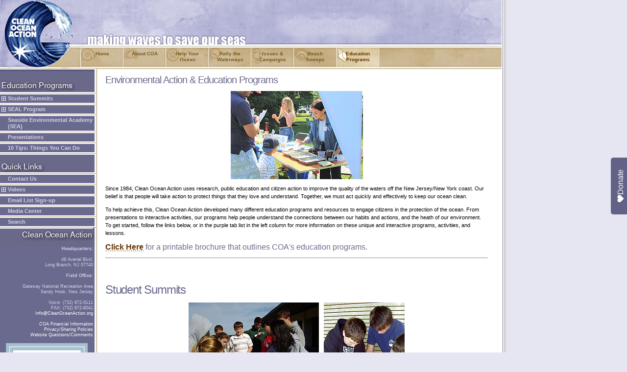

--- FILE ---
content_type: text/html; charset=utf-8
request_url: https://cleanoceanaction.org/home/media-center/publications/newsletter/2010/february/index.php?id=84
body_size: 5957
content:
<?xml version="1.0" encoding="utf-8"?>
<!DOCTYPE html
    PUBLIC "-//W3C//DTD XHTML 1.0 Transitional//EN"
    "http://www.w3.org/TR/xhtml1/DTD/xhtml1-transitional.dtd">
<html xml:lang="en-US" lang="en-US" xmlns="http://www.w3.org/1999/xhtml">
<head>

<meta http-equiv="Content-Type" content="text/html; charset=utf-8" />
<!-- 
	This website is powered by TYPO3 - inspiring people to share!
	TYPO3 is a free open source Content Management Framework initially created by Kasper Skaarhoj and licensed under GNU/GPL.
	TYPO3 is copyright 1998-2025 of Kasper Skaarhoj. Extensions are copyright of their respective owners.
	Information and contribution at https://typo3.org/
-->



<title>Clean Ocean Action: Education Programs</title>
<meta name="generator" content="TYPO3 CMS" />
<meta name="description" content="Education programs that teach about ocean pollution and its relationship to non-point source pollution. Become the solution to ocean pollution. Programs for students and adults are offered, including free field trips and in-school presentations." />
<meta name="twitter:card" content="summary" />


<link rel="stylesheet" type="text/css" href="/typo3temp/assets/css/ce81b4205f.css?1628105441" media="all" />
<link rel="stylesheet" type="text/css" href="/fileadmin/v2.2/screen_resolution_1024.css?1400721449" media="all" />






<link href="/fileadmin/v2.2/default.css" rel="stylesheet" type="text/css" />
  
<link rel="stylesheet" type="text/css" href="https://donorbox.org/animate-popup-donate-button.css"><script type="text/javascript" defer="" src="https://donorbox.org/install-popup-button.js" id="donorbox-popup-button-installer" data-href="https://donorbox.org/cleanoceanaction?default_interval=o" data-style="background: rgb(98, 98, 134); color: rgb(255, 255, 255); text-decoration: none; font-family: Verdana, sans-serif; display: flex; font-size: 16px; padding: 8px 24px; border-radius: 5px; gap: 8px; width: fit-content; line-height: 24px; position: fixed; top: 50%; transform: translate(0px, 0px) rotate(-90deg); z-index: 9999; overflow: hidden; right: -45px;" data-img-src="https://donorbox.org/images/white_logo.svg"> </script>

<style type="text/css">

</style>




<link rel="canonical" href="https://cleanoceanaction.org/education-programs"/>
</head>
<body>


<div id="wrapper"><!--###wrapper### begin -->

<a href="http://www.CleanOceanAction.org/" title="Clean Ocean Action" id="BoxLink">Clean Ocean Action</a>

<div id="searchbar"><!--###searchbar### begin -->
<!--###searchbar### end --></div><!-- #searchbar -->
  
<div id="page"><!--###page### begin -->

<!-- <table border="0" cellspacing="0" width="100%">

<tr>

<td> -->

<div id="content"><!--TYPO3SEARCH_begin--><a id="c103"></a>
<div id="c103" class="frame frame-default frame-type-textpic frame-layout-0"><header><h2 class="">
				Environmental Action &amp; Education Programs 
			</h2></header><div class="ce-textpic ce-center ce-above"><div class="ce-gallery" data-ce-columns="1" data-ce-images="1"><div class="ce-outer"><div class="ce-inner"><div class="ce-row"><div class="ce-column"><figure class="image"><img class="image-embed-item" src="/fileadmin/_processed_/2/1/csm_KG_EcoFest_38235f7756.jpg" width="270" height="180" alt="" /></figure></div></div></div></div></div><div class="ce-bodytext"><p>Since 1984, Clean Ocean Action&nbsp;uses research, public education and citizen action to improve the quality of the waters off the New Jersey/New York coast. Our belief is that people will take action to protect things that they love and understand. Together, we must act quickly and effectively to keep our ocean clean.</p><p>To help achieve this, Clean Ocean Action developed many different education programs and resources to engage citizens in the protection of the ocean. From presentations&nbsp;to interactive activities, our programs help people understand the connections between our habits and actions, and the heath of our&nbsp;environment.&nbsp; To get started, follow the links below, or in the&nbsp;purple tab list&nbsp;in the left column&nbsp;for more information on these unique and interactive programs, activities, and lessons.&nbsp;</p><h4><strong><a href="/fileadmin/editor_group2/Education/COA_Education_Pamphlet.pdf">Click Here</a>&nbsp;</strong>for a printable brochure that&nbsp;outlines COA's&nbsp;education programs.</h4><hr /><p>&nbsp;</p></div></div></div>

<a id="c313"></a>
<div id="c313" class="frame frame-default frame-type-textpic frame-layout-1"><header><h1 class="ce-headline-left">
				Student Summits
			</h1></header><div class="ce-textpic ce-center ce-above"><div class="ce-gallery" data-ce-columns="2" data-ce-images="2"><div class="ce-outer"><div class="ce-inner"><div class="ce-row"><div class="ce-column"><figure class="image"><img class="image-embed-item" src="/fileadmin/_processed_/9/4/csm_Fall_Summit_09_018_306d7f1309.jpg" width="266" height="200" alt="" /></figure></div><div class="ce-column"><figure class="image"><img class="image-embed-item" src="/fileadmin/_processed_/b/0/csm_Fall_Summit_09_020_7ceada317c.jpg" width="165" height="200" alt="" /></figure></div></div></div></div></div><div class="ce-bodytext"><p>The Student Summit is a free field trip designed to provide NJ&nbsp;middle-school students a uniquew opportunity to experience hands-on, marine environmental education at the beach!</p><ul><li><span style="color:black"><strong>The Spring Student Summit</strong> will return to the Sandy Hook Beach, NJ in May 27 and May 28, 2026 (pending final approval)</span></li><li><span style="color:black"><strong>The Staten Island Summit </strong>will return to Great Kills in April 2026 (date pending).</span></li></ul><p>Some activities covered at the Student Summit <em>may</em> include:</p><ul><li><em>Horseshoe Crab Discovery &amp; Handling</em></li><li><em>Invertebrate Identification</em></li><li><em>Nonpoint Source Pollution 101</em></li><li><em>Marine Debris Workshop</em></li><li><em>All About Terrapins</em></li></ul><h3><span style="background-color:yellow"><strong><span style="color:black"><span style="color:black"><a href="/education-programs/student-summit"><span style="color:black"><span style="color:black">LEARN MORE AND APPLY NOW</span></span></a>.</span></span></strong></span></h3><h3>&nbsp;</h3><hr /><p>&nbsp;</p></div></div></div>

<a id="c2466"></a>
<div id="c2466" class="frame frame-default frame-type-textmedia frame-layout-0"><header><h2 class="">
				SEAL Program
			</h2></header><div class="ce-textpic ce-center ce-above"><div class="ce-gallery" data-ce-columns="1" data-ce-images="1"><div class="ce-outer"><div class="ce-inner"><div class="ce-row"><div class="ce-column"><figure class="image"><img class="image-embed-item" src="/fileadmin/_processed_/2/f/csm_SEAL_Overlay__1f572c64f3.png" width="250" height="141" alt="" /></figure></div></div></div></div></div><div class="ce-bodytext"><p><em>GOAL: Clean Ocean Action’s Student Environmental Advocates and Leaders (SEAL) program aims to empower students to become mindful and resourceful leaders, with a focus on local, current environmental issues.</em></p><p>The SEAL program, which had its first two years&nbsp;funded generously by <a href="https://www.impact100jerseycoast.org/" title="Opens external link in new window" target="2">Impact 100 Jersey Coast</a>, offers from Monmouth County high school students a free and unique leadership learning experience focused on local environmental issues.&nbsp;While collaborating with peers all over Monmouth County, SEAL students will identify and implement environmental projects in their own schools’ communities.&nbsp;</p><h4><strong><a href="/education-programs/seal" title="Opens internal link in current window">Click here</a>&nbsp;</strong>for more information about the SEAL Program.</h4><hr /><p>&nbsp;</p></div></div></div>

<a id="c2670"></a>
<div id="c2670" class="frame frame-default frame-type-textpic frame-layout-0"><header><h2 class="">
				Seaside Environmental Academy (SEA)
			</h2></header><div class="ce-textpic ce-center ce-above"><div class="ce-gallery" data-ce-columns="1" data-ce-images="1"><div class="ce-outer"><div class="ce-inner"><div class="ce-row"><div class="ce-column"><figure class="image"><img class="image-embed-item" src="/fileadmin/_processed_/3/4/csm_COA_SH-38_0dadbeec90.jpg" width="350" height="233" alt="" /></figure></div></div></div></div></div><div class="ce-bodytext"><p><span style="color:#333333">Looking for an educational hands-on experience with the marine environment that that is captivating and downright fun?&nbsp;</span>The Seaside Environmental Academy (SEA) is COA's latest addition to our Education Programs. This exciting hands-on field trip offers day and<span style="color:#333333">&nbsp;week-long programs for availble&nbsp;for K-12 students. Taking place&nbsp;in the environs of NJ's Sandy Hook Park,&nbsp;SEA covers&nbsp;a variety of topics, including:&nbsp;catch &amp; release of bay creatures, seaside shells ID,&nbsp;lighthouse history, and much more!</span></p><h4><strong><a href="/sea-program"><strong>Click here</strong></a></strong> to learn more about SEA and how to register your K-12 students&nbsp;for a day or week SEA Camp.&nbsp;</h4><hr /><p>&nbsp;</p></div></div></div>

<a id="c1296"></a>
<div id="c1296" class="frame frame-default frame-type-textpic frame-layout-0"><header><h2 class="">
				Clean Ocean Action Presentations
			</h2></header><div class="ce-textpic ce-center ce-above"><div class="ce-gallery" data-ce-columns="1" data-ce-images="1"><div class="ce-outer"><div class="ce-inner"><div class="ce-row"><div class="ce-column"><figure class="image"><img class="image-embed-item" src="/fileadmin/_processed_/6/0/csm_PresentationPicture_add966f026.jpg" width="300" height="200" alt="" /></figure></div></div></div></div></div><div class="ce-bodytext"><p><strong><em>Cost: COA generally asks for a $150 donation for a 50 minute presentation</em></strong></p><p>Clean Ocean Action offers informative marine&nbsp;environmental presentations to teach students of all ages and backgrounds about the issues surrounding ocean pollution. All presentations are tailored to the age and size of the audience.&nbsp;&nbsp;</p><h4><strong><a href="/education-programs/presentations"><strong>Click here</strong></a></strong>&nbsp;for more information on our available&nbsp;presentations and how to submit a request.</h4><hr /><h3>&nbsp;</h3><h3>Education Ambassadors&nbsp;</h3><p>Do you love COA? Are you a teacher or are you comfortable doing trained presentations in front of groups? If so, then the Clean Ocean Action Education Ambassador program is for you! Educators can assist Clean Ocean Action's education program by conducting presentations about ocean pollution issues to school and community groups across the state of New Jersey.</p><h4><strong><a href="/fileadmin/editor_group2/Education/EA_Job_Description.pdf">Click here</a></strong>&nbsp; to review the job description.</h4><h4><strong><a href="/fileadmin/editor_group2/Education/EA_Job_Description.pdf"><strong>Click here</strong></a>&nbsp;&nbsp;</strong>to fill out an&nbsp;application!&nbsp;</h4><hr /><p>&nbsp;</p></div></div></div>

<a id="c2669"></a>
<div id="c2669" class="frame frame-default frame-type-textmedia frame-layout-0"><header><h2 class="">
				Watershed Mindfulness Toolkit
			</h2><h3 class="">
				Educational Videos for All Ages
			</h3></header><div class="ce-textpic ce-center ce-above"><div class="ce-bodytext"><p><strong><a href="https://youtu.be/VH4cYANI7PI" target="2"><span style="color:#8bc34a"><u>Shark Tooth Tales</u></span></a>&nbsp;</strong></p><ul><li>To learn about the rich history of sharks in New Jersey and their dependence on clean marine waters, students join Clean Ocean Action and the Shark Research Institute to sift for shark teeth at Big Brook Preserve!&nbsp;</li><li>Video Credit:&nbsp;Current Media Company&nbsp;</li></ul><p><strong><a href="https://youtu.be/auOsoy3aKMU" target="2"><span style="color:#8bc34a"><u>Horseshoe Crabs - A Living Fossil</u></span><span style="color:#ffffff">&nbsp;</span></a></strong></p><ul><li>To learn about horseshoe crabs in New Jersey and their importance to the marine-ecosystem, students join Clean Ocean Action and Jenkinson's Aquarium to ask questions about these &quot;living fossils&quot;!</li><li>Video Credit:&nbsp;Current Media Company&nbsp;</li></ul><p><strong><a href="https://youtu.be/Tcyq6yG4-6I" target="2"><span style="color:#8bc34a"><u>Shifting Coastlines</u></span></a></strong><span style="color:#ffffff"></span></p><ul><li>To learn about some of the human-caused impacts to our coastlines and ways to help educate others, a local family joins Clean Ocean Action and Dave Grant to ask questions about the history of these shifting coastlines.</li><li>Video Credit:&nbsp;Current Media Company&nbsp;</li></ul><p><strong><a href="https://youtu.be/F-fnuSiIbjY?si=gTxkMDiebpd--kYP" target="2"><span style="color:#8bc34a"><u>Understanding Watersheds Using the Enviroscape</u></span></a></strong></p><ul><li>To learn about nonpoint source or&nbsp;&quot;pointless&quot; pollution,&nbsp;how we contribute&nbsp;to the problem,&nbsp;and how we can be the solution.</li><li>Video Credit:&nbsp;Current Media Company&nbsp;</li></ul><p><strong><a href="https://youtu.be/tGLqa8Wycx8" target="2"><span style="color:#8bc34a"><u>Soak It Up</u></span></a><span style="color:#8bc34a">!</span></strong></p><ul><li>To learn what happens to stormwater on your property after it hits the surface and ways you can help “slow the flow” to lessen polluted stormwater runoff.</li></ul><hr /><h4><a href="https://docs.google.com/presentation/d/1zyzr-bSg6TbUe1ccLme197OMQvgQCCvCirgJMHG43KE/edit?usp=sharing" target="2">View COA's Complete Watershed Mindfulness Toolkit&nbsp;</a></h4></div></div></div>

<!--TYPO3SEARCH_end--></div><!-- #content -->
  
<div id="lastupdated" class="lastupdated"><!--###lastupdated### begin -->
<!--###lastupdated### end --></div><!-- #lastupdated -->

<!-- </td>

</tr>

</table> -->

<!--###page### end --></div><!-- #page-->

<div id="menu1"><ul><li class="menu1-level1-no" id="id37"><a href="index.php?id=37"><span>Home</span></a></li><li class="menu1-level1-no" id="id2"><a href="index.php?id=2"><span>About COA</span></a></li><li class="menu1-level1-no" id="id126"><a href="index.php?id=126"><span>Help Your Ocean</span></a></li><li class="menu1-level1-no" id="id125"><a href="index.php?id=125"><span>Rally the Waterways</span></a></li><li class="menu1-level1-no" id="id91"><a href="index.php?id=91"><span>Issues & Campaigns</span></a></li><li class="menu1-level1-no" id="id153"><a href="index.php?id=153"><span>Beach Sweeps</span></a></li><li class="menu1-level1-act" id="actid84"><a href="index.php?id=84"><span>Education Programs</span></a></li></ul></div><!-- #menu1 -->

<div id="menuheader"><a href="/education-programs"><img src="/typo3temp/assets/menu/Education_Programs_6a728a0b5a.gif" width="190" height="36" border="0" alt="Education Programs" /></a></div><!-- #menuheader -->

<div id="panel"><!--###panel### begin -->

<div id="menu2"><ul><li class="menu2-level1-no-ifsub"><a href="/education-programs/student-summit">Student Summits</a></li><li class="menu2-level1-no-ifsub"><a href="/education-programs/seal">SEAL Program</a></li><li class="menu2-level1-no"><a href="/sea-program">Seaside Environmental Academy (SEA)</a></li><li class="menu2-level1-no"><a href="/education-programs/presentations">Presentations</a></li><li class="menu2-level1-no"><a href="/education-programs/10-tips-things-you-can-do">10 Tips: Things You Can Do </a></li></ul></div><!-- #menu2 -->

<div id="menu_sticky_heading"><img src="/typo3temp/assets/images/Quick_Links_7dde431a22.gif" width="190" height="36"   alt=""  border="0" /></div><!-- #menu_sticky_heading -->

<div id="menu_sticky"><ul><li class="menu2-level1-no"><a href="/about-coa/contact-us">Contact Us</a></li><li class="menu2-level1-no-ifsub"><a href="/about-coa/videos">Videos</a></li><li class="menu2-level1-no"><a href="http://visitor.constantcontact.com/d.jsp?m=1101638672902&amp;p=oi" target="_blank">Email List Sign-up</a></li><li class="menu2-level1-no"><a href="/home/media-center" target="_top">Media Center</a></li><li class="menu2-level1-no"><a href="/home/search">Search</a></li></ul></div><!-- #menu_sticky -->

<div id="contact"><!--###contact### begin -->

<div id="contact_heading"><img src="/typo3temp/assets/images/Clean_Ocean_Action_cadf7a8802.gif" width="193" height="36"   alt=""  border="0" /></div><!-- #contact_heading -->

<div id="sandy_hook_heading"><!--###sandy_hook_heading### begin -->
<!--###sandy_hook_heading### end --></div><!-- #sandy_hook_heading -->

<div id="sandy_hook_address"><b>Headquarters:</b><br /><br /> 49 Avenel Blvd.<br />Long Branch, NJ 07740<br /><br /><b>Field Office:</b><br /><br />Gateway National Recreation Area<br />Sandy Hook, New Jersey<br /><br />Voice: (732) 872-0111<br />FAX: (732) 872-8041</div><!-- #sandy_hook_address -->

<div id="sandy_hook_email"><a href="mailto:Info@CleanOceanAction.org" title="Info@CleanOceanAction.org">Info@CleanOceanAction.org</a></div><!-- #sandy_hook_email -->

<br />
  
<div id="financialInformation"><a href="/index.php?id=785">COA Financial Information</a></div><!-- #financialInformation -->

<div id="privacy"><a href="/index.php?id=335">Privacy/Sharing Policies</a></div><!-- #privacy -->

<div id="website_email"><a href="mailto:Website@CleanOceanAction.org" title="Website@CleanOceanAction.org">Website Questions/Comments</a></div><!-- #website_email -->
  
<br />
  
<div id="candid"><center><a href="https://www.guidestar.org/profile/22-2897204" target="_blank"><img src="/fileadmin/_processed_/4/8/csm_candid-seal-platinum-2023_ffd00c4edf.png" width="167" height="167"   alt="Candid/Guidestar &quot;Essential nonprofit data, tools, and resources&quot;" title="Clean Ocean Action, Platinum Transparancy 2023"  border="0" /></a></center></div><!-- #candid -->
  
<br />

<div id="charityNavigator"><center><a href="http://www.charitynavigator.org/index.cfm?bay=search.summary&orgid=10684" target="_blank"><img src="/fileadmin/v2.2/images/charitynav.jpg" width="167" height="83"   alt="Charity Navigator, &quot;Your Guide to Intelligent Giving&quot;" title="Clean Ocean Action, a Charity Navigator 4-Star Charity"  border="0" /></a></center></div><!-- #charityNavigator -->

<br />

<!--###contact### end --></div><!-- #contact -->

<!--###panel### end --></div><!-- #panel -->

<div id="footer"><!--###footer### begin -->

<span>Clean Ocean Action |</span>

<ul>
<li><a href="#">Copyright Information</a></li>
<li><a href="#">Privacy Policy</a></li>
</ul>

<!--###footer### end --></div><!-- #footer -->

<!--###wrapper### end --></div><!-- #wrapper -->




</body>
</html>

--- FILE ---
content_type: text/css; charset=utf-8
request_url: https://cleanoceanaction.org/fileadmin/v2.2/screen_resolution_1024.css?1400721449
body_size: 229
content:
/* added background position, auto margin, color, and link to home page, 5-8-12 SD */

body {
	padding: 0;
	margin: 0 auto;
	width: 1034;
	text-align: left;
	background: #EEE url(images/body1024.gif) top left repeat-y;
	background-color: #E6E6F3;
	font-family: Verdana, Arial, sans-serif;
}

#wrapper {
	position: absolute;
	top: 0px;
	background: transparent url(images/headernewpurp.png) 0px 0px no-repeat;
	width: 1024px;
}

#BoxLink {
	background-image:url(images/BoxLink.png);
	float:left;
	clear:both;
	opacity:0.0;
	filter:alpha(opacity=0);
	height:140px;
	width:150px;
}


--- FILE ---
content_type: text/css; charset=utf-8
request_url: https://cleanoceanaction.org/fileadmin/v2.2/default.css
body_size: 2454
content:
/* cleanoceanaction.org | CSS Document v.2.2
 * Created by Jonathan C. Hall (2004)
 *
 * Color Palette:
 *
 * sand light: #E2DDB3
 * sand base: #DACE9A
 * brown: #785A1E
 * dark brown: #5C3E03
 * blue pale: #E6E6F3
 * blue light: #D2D2E6
 * blue base: #6A6A8F
 * blue dark: #5F5F80 
 * 
 * Elements: ------------------------------> */

/*
body {
  padding: 0;
  margin: 0;
  text-align: left;
  background: #EEE url(images/body800.gif) 0px 0px repeat-y;
  font-family: Verdana, Arial, sans-serif;
}
*/

tbody {
                font: 11px/150% Verdana,sans-serif;
}

tbody.h1, tbody.h2, tbody.h3 {
                font-family: Verdana, Arial, sans-serif;
  font-weight: 500;
  color: #6A6A8F;
  letter-spacing: -.05em;
}

tbody.h4 {
  font-family: Arial, Verdana, sans-serif;
  font-weight: 500;
  color: #6A6A8F;
}

/* Added to remove excessive space under headings 6-13-05 RWJ */
h1, h2, h3, h4, h5, h6 {
                margin: 11px 0 11px 0;
}

p {
                margin: 11px 0 11px 0;
}
/* See template Constants for additional code */

                
h1, h2, h3 {
  font-family: Verdana, Arial, sans-serif;
  font-weight: 500;
  color: #6A6A8F;
  letter-spacing: -.05em;
}

h4, h5, h6 {
  font-family: Arial, Verdana, sans-serif;
  font-weight: 500;
  color: #6A6A8F;
}

/*
h1 {font-size: 48px; line-height: 54px}
h2 {font-size: 36px; line-height: 42px}
*/
h1 {font-size: 24px; line-height: 30px}
h2 {font-size: 20px; line-height: 24px}
h3 {font-size: 18px; line-height: 22px}
h4 {font-size: 16px; line-height: 20px}

a, a:link, a:visited {
  color: #663300;
  text-decoration: none;
  background: transparent url(images/underline.gif) bottom left repeat-x;
}

a:hover {
  text-decoration: underline;
}

img {border: none;}

/*
ul {
  padding: 0;
  margin: 0;
  list-style-type: none;
}

li {
  padding: 0;
  margin: 0;
}
*/

/* Special classes: ------------------------------> */

.bodytext {

}

.lastupdated {
  color: #999;
}

.csc-caption {
  font-family: Arial, sans-serif;
  font-size: 11px;
  line-height: 14px
  text-align: left;
  padding: 4px;
}

/* Add classes for RTE compatibility 2014-04-28 RWJ */
.align-left {
        text-align: left;        
}
.align-center {
        text-align: center;
}
.align-right {
        text-align: right;
}

/* Special divs: ------------------------------> */

/*
#wrapper {
  position: absolute;
  top: 0px;
  background: transparent url(images/header.jpg) 0px 0px no-repeat;
  width: 800px;
}
*/

#header {
  position: absolute;
  display: block;
  top: 0;
  left: 0;
  height: 151px;
  width: 100%;
}

#links {
  position: absolute;
  top: 68px; /* Changed From 68px 2011-05-27 RWJ */
  right: 10px;
  font: 9px/14px Verdana,sans-serif;
}

#links a {
  background: none;
  color: #FFF;
  padding-left: 10px;
}

#links div {
  display: inline;
}

#searchbar {
  position: absolute;
  top: 0;
  right: 10px;
  padding-top: 25px;
  text-align: right;
  background: transparent url(images/searchbar.gif) top left no-repeat;
}

#searchbar a {
  background: none;
}

#menuheader {
  position: absolute;
  top: 151px;
  left: 0;
  width: 193px;
  height: 36px;
  padding: 0 0 0 3px;
}

#menuheader a {
  color: #FFF;
  display: block;
  background: #6A6A8F;
  font: 14px/32px Verdana,sans-serif;
  font-weight: bold;
  /* text-transform: uppercase; */
  width: 190px;
}

#page {
        font: 11px/150% Verdana,sans-serif;
  position: relative;
  margin: 151px 0 0 215px;
  padding: 0 28px 20px 0;
}

/* Begin fix for min-height issue in IE: */

#content {
  height: 400px;
  min-height: 400px;
}

*>#content {
  height: auto;
}

/* End fix for min-height issue. */

#right_column {
  float: right;
  top: 151px;
  right: 4px;
  background: #A8C7CA url(images/sea_bg_top.jpg) top left no-repeat;
  width: 199px;
  font: Verdana,sans-serif;
  color: #FFF;
                margin-left: 10px;
}

#right_column h1, #right_column h2, #right_column h3, #right_column h4 {
  display: inline;
  font-size: 14px;
  line-height: 18px;
  text-transform: uppercase;
  font-weight: 600;
  color: #FFF;
  padding-left: 6px;
}

#sidebar_content {
  padding: 12px 0 120px 0;
}

#sidebar_content a {
  background: none;
  text-decoration: none;
  color: #5F5F80;
}

#media {
  float: right;
  bottom: 0;
  left: 0;
  width: 199px;
  padding-bottom: 8px;
  background: #A8C7CA url(images/sea_bg_bottom.jpg) bottom left no-repeat;
}

/* Top Menu (Horizontal) ------------------------------> */

#menu1 {
  position: absolute;
  top: 78px; /* Changed from 94px 2011-05-27 RWJ */
  left: 0px;
  display: block;
  height: 45px;
}

#menu1 li {
  position: absolute;
  text-align: center;
  display: block;
  padding: 0;
  margin: 0;
}


#actid37, #id37 {left: 165px;}
#actid2, #id2 {left: 252px;}
#actid126, #id126 {left: 339px;}
#actid125, #id125 {left: 426px;}
#actid91, #id91 {left: 513px;}
#actid153, #id153 {left: 600px;}

#actid84, #id84 {left: 687px;}
#actid0, #id0 {left: 774px;}

#id37 a {background: transparent url(images/menu1.jpg) 0px 0px no-repeat;}
#id2 a {background: transparent url(images/menu1.jpg) -87px 0px no-repeat;}
#id126 a {background: transparent url(images/menu1.jpg) -174px 0px no-repeat;}
#id125 a {background: transparent url(images/menu1.jpg) -261px 0px no-repeat;}
#id91 a {background: transparent url(images/menu1.jpg) -348px 0px no-repeat;}
#id153 a {background: transparent url(images/menu1.jpg) -435px 0px no-repeat;}
#id84 a {background: transparent url(images/menu1.jpg) -522px 0px no-repeat;}
#id0 a {background: transparent url(images/menu1.jpg) -609px 0px no-repeat;}

#actid37 a, #id37 a:hover {background: transparent url(images/menu1.jpg) -0px -46px no-repeat;}
#actid2 a, #id2 a:hover {background: transparent url(images/menu1.jpg) -87px -46px no-repeat;}
#actid126 a, #id126 a:hover {background: transparent url(images/menu1.jpg) -174px -46px no-repeat;}
#actid125 a, #id125 a:hover {background: transparent url(images/menu1.jpg) -261px -46px no-repeat;}
#actid91 a, #id91 a:hover {background: transparent url(images/menu1.jpg) -348px -46px no-repeat;}
#actid153 a, #id153 a:hover {background: transparent url(images/menu1.jpg) -435px -46px no-repeat;}
#actid84 a, #id84 a:hover {background: transparent url(images/menu1.jpg) -522px -46px no-repeat;}
#actid0 a, #id0 a:hover {background: transparent url(images/menu1.jpg) -609px -46px no-repeat;}

#menu1 li a {
  display: block;
  font-size: 10px;
  line-height: 12px;
  font-weight: bold;
  text-decoration: none;
  width: 87px;
  height: 45px;
}

.menu1-level1-no a span, .menu1-level1-act a span {
  display: block;
  padding: 10px 12px 0 12px;
}

.menu1-level1-no a, .menu1-level1-no a:link, .menu1-level1-no a:visited {
  color: #785A1E;
}

.menu1-level1-no a:hover, .menu1-level1-act a {
  color: #663300;
  text-decoration: none;
}

/* Second-Level Menu (Sidebar) ------------------------------> */

#panel {
  position: absolute;
  top: 188px;
  left: 0;
  text-align: left;
  width: 196px;
  border-top: 2px solid #FFF;
}

#contact {
  text-align: right;
  width: 190px;
  font-size: 9px;
  line-height: 11px;
  color: #D2D2E6;
  text-decoration: none;
}

#contact_heading {
  border-top: 2px solid #FFF;
}

#contact a {
  color: #FFF;
  background: none;
}

#menu2 {
  width: 196px;
  border-top: 1px solid #B5AA8C;
}

#menu2 ul {
  display: block;
  font-size: 11px;
  line-height: 13px;
  font-weight: bold;
  text-decoration: none;

  padding: 0;
  margin: 0;
  list-style-type: none;
}

#menu2 a, #menu2 a:link, #menu2 a:visited, #menu2 a:hover {
  display: block;


}

.menu2-level1-no, .menu2-level1-act, .menu2-level1-no-ifsub, .menu2-level1-act-ifsub {
  background: #FFF;
  padding: 2px 3px 2px 0;
  border-bottom: 1px solid #B5AA8C;
}

.menu2-level1-no a, .menu2-level1-no a:link, .menu2-level1-no a:visited {
  background: #6A6A8F;
  color: #D2D2E6;
  padding: 2px 0 2px 16px;
}

.menu2-level1-no-ifsub a, .menu2-level1-no-ifsub a:link, .menu2-level1-no-ifsub a:visited {
  background: #6A6A8F url(images/plusbullet.gif) top left no-repeat;
  color: #D2D2E6;
  padding: 2px 0 2px 16px;
}

.menu2-level1-no a:hover, .menu2-level1-act a:hover {
  background: #D2D2E6;
  color: #6A6A8F;
}

.menu2-level1-no-ifsub a:hover {
  background: #D2D2E6 url(images/plusbullet.gif) top left no-repeat;
  color: #6A6A8F;
  padding: 2px 0 2px 16px;
}

.menu2-level1-act a, .menu2-level1-act a:link, .menu2-level1-act a:visited, .menu2-level1-act a:hover {
  background: #D2D2E6 url(images/active.gif) top left no-repeat;
  color: #6A6A8F;
  padding: 2px 0 2px 16px;
}

.menu2-level1-act-ifsub a, .menu2-level1-act-ifsub a:link, .menu2-level1-act-ifsub a:visited, .menu2-level1-act-ifsub a:hover {
  background: #D2D2E6 url(images/minusbullet_active.gif) top left no-repeat;
  color: #FFF;
  padding: 2px 0 2px 16px;
}

/*  Third-Level Menu (Sidebar) ------------------------------> */



.menu2-level2-no a, .menu2-level2-no a:link, .menu2-level2-no a:visited {
  margin-top: -1px;
  background: #D2D2E6;
  color: #6A6A8F;
  padding: 2px 0 2px 32px;
}

.menu2-level2-no-ifsub a, .menu2-level2-no-ifsub a:link, .menu2-level2-no-ifsub a:visited {
  margin-top: -1px;
  background: #D2D2E6 url(images/plusbullet.gif) 16px 0px no-repeat;
  color: #6A6A8F;
  padding: 2px 0 2px 32px;
}

.menu2-level2-no-ifsub a:hover {
  margin-top: -1px;
  background: #D2D2E6 url(images/plusbullet.gif) 16px 0px no-repeat;
  color: #FFF;
  padding: 2px 0 2px 32px;
}

.menu2-level2-act a, .menu2-level2-act a:link,  .menu2-level2-act a:visited, .menu2-level2-act a:hover {
  background: #D2D2E6 url(images/active.gif) 16px 0px no-repeat;
  color: #FFF;
  padding: 2px 0 2px 32px;
}

.menu2-level2-no a:hover {
  background: #D2D2E6;
  color: #FFF;
  padding: 2px 0 2px 32px;
}

.menu2-level2-act-ifsub a, .menu2-level2-act-ifsub a:link,  .menu2-level2-act-ifsub a:visited, .menu2-level2-act-ifsub a:hover {
  background: #D2D2E6 url(images/minusbullet_active.gif) 16px 0px no-repeat;
  color: #FFF;
  padding: 2px 0 2px 32px;
}


/* Fourth-Level Menu (Sidebar) ------------------------------> */

.menu2-level3-no a, .menu2-level3-no a:link, .menu2-level3-no a:visited {
  margin-top: -1px;
  background: #D2D2E6;
  color: #6A6A8F;
  padding: 2px 0 2px 48px;
}

.menu2-level3-no-ifsub a, .menu2-level3-no-ifsub a:link, .menu2-level3-no-ifsub a:visited {
  margin-top: -1px;
  background: #D2D2E6 url(images/plusbullet.gif) 32px 0px no-repeat;
  color: #6A6A8F;
  padding: 2px 0 2px 48px;
}

.menu2-level3-no-ifsub a:hover {
  margin-top: -1px;
  background: #D2D2E6 url(images/plusbullet.gif) 32px 0px no-repeat;
  color: #FFF;
  padding: 2px 0 2px 48px;
}

.menu2-level3-act a, .menu2-level3-act a:link, .menu2-level3-act a:visited {
  background: #D2D2E6 url(images/active.gif) 32px 0px no-repeat;
  color: #FFF;
  padding: 2px 0 2px 48px;
}

.menu2-level3-no a:hover {
  background: #D2D2E6;
  color: #FFF;
  padding: 2px 0 2px 48px;
}

.menu2-level3-act-ifsub a, .menu2-level3-act-ifsub a:link, .menu2-level3-act-ifsub a:visited, .menu2-level3-act-ifsub a:hover  {
  background: #D2D2E6 url(images/minusbullet_active.gif) 32px 0px no-repeat;
  color: #FFF;
  padding: 2px 0 2px 48px;
}

/* Fifth-Level Menu (Sidebar) ------------------------------> */

.menu2-level4-no a, .menu2-level4-no a:link, .menu2-level4-no a:visited {
  margin-top: -1px;
  background: #D2D2E6;
  color: #6A6A8F;
  padding: 2px 0 2px 64px;
}

.menu2-level4-no-ifsub a, .menu2-level4-no-ifsub a:link, .menu2-level4-no-ifsub a:visited {
  margin-top: -1px;
  background: #D2D2E6 url(images/plusbullet.gif) 48px 0px no-repeat;
  color: #6A6A8F;
  padding: 2px 0 2px 64px;
}

.menu2-level4-no-ifsub a:hover {
  margin-top: -1px;
  background: #D2D2E6 url(images/plusbullet.gif) 48px 0px no-repeat;
  color: #FFF;
  padding: 2px 0 2px 64px;
}

.menu2-level4-act a, .menu2-level4-act a:link, .menu2-level4-act a:visited {
  background: #D2D2E6 url(images/active.gif) 48px 0px no-repeat;
  color: #FFF;
  padding: 2px 0 2px 64px;
}

.menu2-level4-no a:hover {
  background: #D2D2E6;
  color: #FFF;
  padding: 2px 0 2px 64px;
}

.menu2-level4-act-ifsub a, .menu2-level4-act-ifsub a:link, .menu2-level4-act-ifsub a:visited, .menu2-level4-act-ifsub a:hover  {
  background: #D2D2E6 url(images/minusbullet_active.gif) 48px 0px no-repeat;
  color: #FFF;
  padding: 2px 0 2px 64px;
}

/* Sixth-Level Menu (Sidebar) ------------------------------> */

.menu2-level5-no a, .menu2-level5-no a:link, .menu2-level5-no a:visited {
  margin-top: -1px;
  background: #D2D2E6;
  color: #6A6A8F;
  padding: 2px 0 2px 80px;
}

.menu2-level5-no-ifsub a, .menu2-level5-no-ifsub a:link, .menu2-level5-no-ifsub a:visited {
  margin-top: -1px;
  background: #D2D2E6 url(images/plusbullet.gif) 64px 0px no-repeat;
  color: #6A6A8F;
  padding: 2px 0 2px 80px;
}

.menu2-level5-no-ifsub a:hover {
  margin-top: -1px;
  background: #D2D2E6 url(images/plusbullet.gif) 64px 0px no-repeat;
  color: #FFF;
  padding: 2px 0 2px 80px;
}

.menu2-level5-act a, .menu2-level5-act a:link, .menu2-level5-act a:visited {
  background: #D2D2E6 url(images/active.gif) 64px 0px no-repeat;
  color: #FFF;
  padding: 2px 0 2px 80px;
}

.menu2-level5-no a:hover  {
  background: #D2D2E6;
  color: #FFF;
  padding: 2px 0 2px 80px;
}

.menu2-level5-act-ifsub a, .menu2-level5-act-ifsub a:link, .menu2-level5-act-ifsub a:visited, .menu2-level5-act-ifsub a:hover  {
  background: #D2D2E6 url(images/minusbullet_active.gif) 64px 0px no-repeat;
  color: #FFF;
  padding: 2px 0 2px 80px;
}

/* Footer ------------------------------> */

#footer {
  display: none;
                position: relative;
  width: 100%;
  height: 40px;
  font-size: 70%;
  text-align: left;
  text-indent: 6px;
  color: #E2DDB3;
  padding: 11px 0 0 0;
  background: transparent url(images/footer_bg.gif) top left repeat-x;
}

#footer ul {
  display: inline;
  padding: 0;
  margin: 0;
}

#footer li {
  display: inline;
  margin: 0;
  padding: 0 6px;
}

#footer li a {
  color: #E2DDB3;
  background: none;
}

/* Begin menu_sticky */

#menu_sticky_heading {
                border-top: 2px solid #FFF;
                border-bottom: 2px solid #FFF;
}

#menu_sticky {
                border-top: 1px solid #B5AA8C;
  width: 196px;
}

#menu_sticky ul {
  display: block;
  font-size: 11px;
  line-height: 13px;
  font-weight: bold;
  text-decoration: none;

  padding: 0;
  margin: 0;
  list-style-type: none;
}

#menu_sticky a, #menu_sticky a:link, #menu_sticky a:visited, #menu_sticky a:hover {
  display: block;
}

/* End menu_sticky */

/* Start phpList */

.required {
                color: red;
}

/* End phpList */